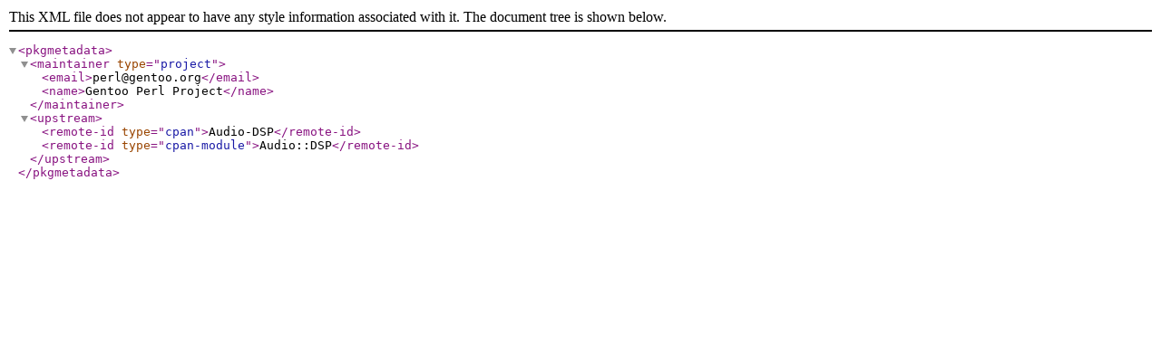

--- FILE ---
content_type: text/xml
request_url: http://rsync11.us.gentoo.org/gentoo-portage/dev-perl/Audio-DSP/metadata.xml
body_size: 391
content:
<?xml version="1.0" encoding="UTF-8"?>
<!DOCTYPE pkgmetadata SYSTEM "https://www.gentoo.org/dtd/metadata.dtd">
<pkgmetadata>
  <maintainer type="project">
    <email>perl@gentoo.org</email>
    <name>Gentoo Perl Project</name>
  </maintainer>
  <upstream>
    <remote-id type="cpan">Audio-DSP</remote-id>
    <remote-id type="cpan-module">Audio::DSP</remote-id>
  </upstream>
</pkgmetadata>
